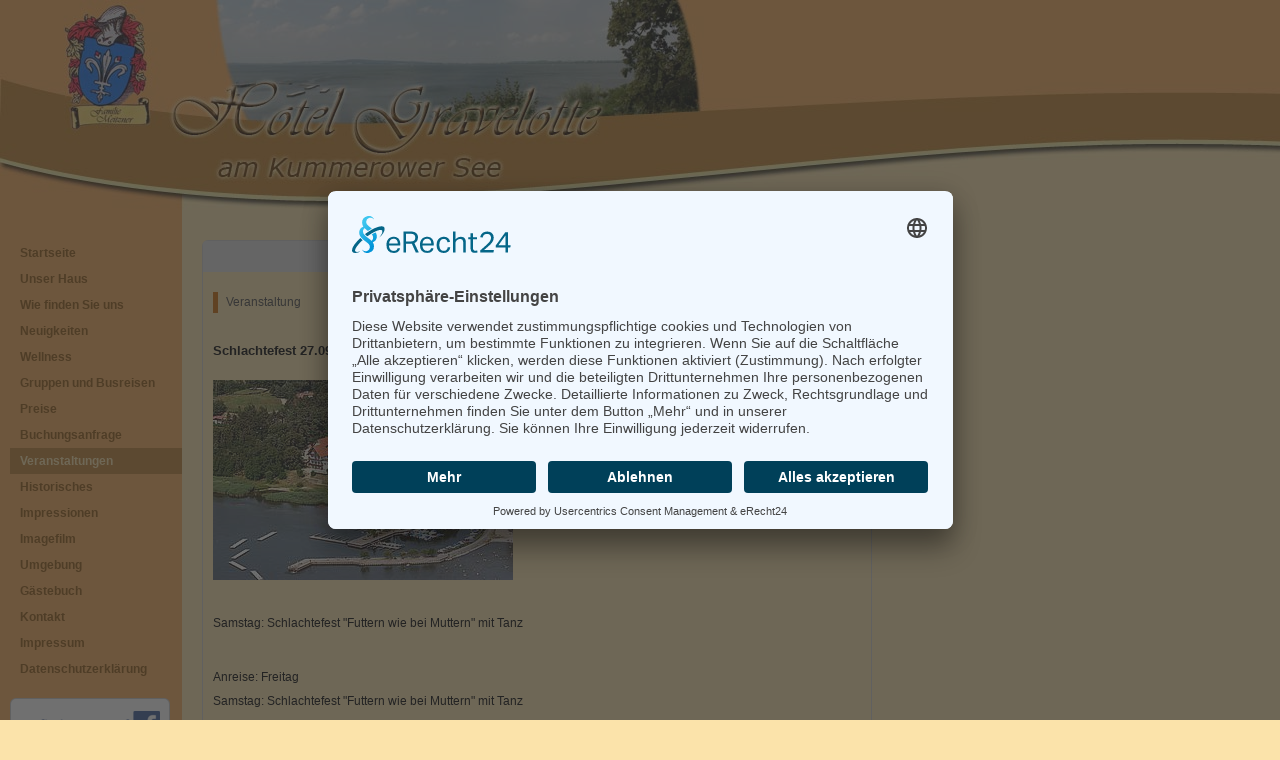

--- FILE ---
content_type: text/html; charset=utf-8
request_url: https://www.hotel-gravelotte.de/veranstaltungen/veranstaltungesdetails/?tx_tdcalendar_pi1%5Byear%5D=2024&tx_tdcalendar_pi1%5Bmonth%5D=09&tx_tdcalendar_pi1%5Bday%5D=27&tx_tdcalendar_pi1%5Bevent%5D=4&cHash=1bf47849eea41f1e40e501edba9febe3
body_size: 2258
content:
<!DOCTYPE html>
<html lang="de">
<head>

<meta http-equiv="Content-Type" content="text/html; charset=utf-8">
<!-- 
	This website is powered by TYPO3 - inspiring people to share!
	TYPO3 is a free open source Content Management Framework initially created by Kasper Skaarhoj and licensed under GNU/GPL.
	TYPO3 is copyright 1998-2018 of Kasper Skaarhoj. Extensions are copyright of their respective owners.
	Information and contribution at https://typo3.org/
-->

<base href="https://www.hotel-gravelotte.de/">

<title>Hotel Gravelotte: Veranstaltungesdetails</title>
<meta name="generator" content="TYPO3 CMS">


<link rel="stylesheet" type="text/css" href="fileadmin/templates/td_calendar/td_calendar.css?1505310937" media="all">
<link rel="stylesheet" type="text/css" href="typo3temp/Assets/22b408405b.css?1518526695" media="all">
<link rel="stylesheet" type="text/css" href="typo3temp/Assets/7f21cc888a.css?1518526695" media="all">
<link rel="stylesheet" type="text/css" href="typo3conf/ext/t3colorbox/Resources/Public/Css/1.6.4/example6/colorbox.css?1505131443" media="all">
<link rel="stylesheet" type="text/css" href="typo3conf/ext/powermail/Resources/Public/Css/Basic.css?1521814347" media="all">



<script src="typo3temp/Assets/9a38f34785.js?1518526695" type="text/javascript"></script>


<link rel="preconnect" href="//app.eu.usercentrics.eu">
 <script id="usercentrics-cmp" async data-eu-mode="true" data-settings-id="Y4RzH4E9bs4atN" src="https://app.eu.usercentrics.eu/browser-ui/latest/loader.js"></script>
 <script type="application/javascript" src="https://sdp.eu.usercentrics.eu/latest/uc-block.bundle.js"></script> <link rel="stylesheet" type="text/css" href="fileadmin/css/gravelotte.css">
 <link rel="shortcut icon" href="favicon.ico">

<script type="text/javascript">
	/*<![CDATA[*/
<!--
function openPic(url, winName, winParams) {	//
			var theWindow = window.open(url, winName, winParams);
			if (theWindow)	{theWindow.focus();}
		}

// -->
	/*]]>*/
</script>
</head>
<body>

<div id="neu_top">&nbsp;</div>
<div id="wrap">
  <div id="navigation">
    <span class="navi"> <a href="/">Startseite</a> </span><span class="navi"> <a href="unser-haus/">Unser Haus</a> </span><span class="navi"> <a href="anreise/">Wie finden Sie uns</a> </span><span class="navi"> <a href="neuigkeiten/">Neuigkeiten</a> </span><span class="navi"> <a href="wellness/">Wellness</a> </span><span class="navi"> <a href="gruppen/">Gruppen und Busreisen</a> </span><span class="navi"> <a href="preise/">Preise</a> </span><span class="navi"> <a href="buchungsanfrage/">Buchungsanfrage</a> </span><span class="navi-act"> <a href="veranstaltungen/">Veranstaltungen</a> </span><span class="navi"> <a href="historisches/">Historisches</a> </span><span class="navi"> <a href="impressionen/">Impressionen</a> </span><span class="navi"> <a href="imagefilm/">Imagefilm</a> </span><span class="navi"> <a href="umgebung/">Umgebung</a> </span><span class="navi"> <a href="gaestebuch/?no_cache=1">Gästebuch</a> </span><span class="navi"> <a href="kontakt/">Kontakt</a> </span><span class="navi"> <a href="impressum/">Impressum</a> </span><span class="navi"> <a href="datenschutzerklaerung/">Datenschutzerklärung</a> </span>
    <div class="fbutton">
      <div id="c150" class="csc-default"><div class="csc-textpic csc-textpic-center csc-textpic-above"><div class="csc-textpic-imagewrap"><div class="csc-textpic-center-outer"><div class="csc-textpic-center-inner"><div class="csc-textpic-image csc-textpic-last"><a href="https://de-de.facebook.com/Hotel-Gravelotte-1471813426442204/" title="Du findest uns auf Facebook." target="_blank" title="Du findest uns auf Facebook."><img src="fileadmin/_processed_/0/9/csm_findusonfacebook-online-de_DE_dd89b817af.png" width="140" height="27" alt="Du findest uns auf Facebook." border="0"></a></div></div></div></div></div></div>
    </div>
  </div>
  <div id="inhalt"><div id="c145" class="csc-default"><div class="tx-tdcalendar-pi1">
		
	<div class="viewheader">
		<h5>Einzelansicht</h5>
	</div>

	<div class="tdcalendar_single">
   		<div class="category"><span class="catcolor" style="background: #cc6600">&nbsp;</span> Veranstaltung</div>
   		<div class="content">
			<h4 class="itemtitle">Schlachtefest 27.09.25</h4>
   			<div class="itemcontent">
	   		<div class ="tdcalendar-imagewrap><a href="uploads/pics/luftbild_04.jpg" onclick="openPic('https:\/\/www.hotel-gravelotte.de\/uploads\/pics\/luftbild_04.jpg','eb57042fd7bb8482cfbc21e1e350caec','width=800,height=533,status=0,menubar=0'); return false;" target="thePicture"><img src="typo3temp/_processed_/a/f/csm_luftbild_04_0333c2d61e.jpg" width="300" height="200"   alt=""  border="0"></a><p class="tdcalendar-imgcaption"></p></div>
				<div class="itemtext">
					<p class="teaser">Samstag: Schlachtefest "Futtern wie bei Muttern" mit Tanz </p>
					<p class="desc"><p class="bodytext">&nbsp;</p>
<p class="bodytext">Anreise: Freitag</p>
<p class="bodytext">Samstag: Schlachtefest &quot;Futtern wie bei Muttern&quot; mit Tanz</p>
<p class="bodytext">Sonntag: Abreise</p>
<p class="bodytext">inklusive Übernachtung und Frühstück</p>
<p class="bodytext">Pro Person 125,00 € im Doppelzimmer</p></p>
					
				</div>
				
			</div>
			<div class="clear"> </div>
			<div class="org">
				
				
					<div class="label">Veranstaltungsort:</div>
					<div class="item"><a href="veranstaltungen/veranstaltungesdetails/?tx_tdcalendar_pi1%5Blocation%5D=1&amp;cHash=d046777bd51b77f1368e20f591dd7ca2">Hotel Gravelotte</a></div>
				
					<div class="label">Beginn:</div>
					<div class="item">Fr., 27.Sep..2024 um 19:30</div>
				
					<div class="label">Ende:</div>
					<div class="item">So., 29.Sep..2024 um 01:00</div>
				
					<div class="clear"> </div>
			</div>
		</div>
		<div class="tx_td_backbutton"><a href="javascript:history.back()">Zurück</a></div>
	</div>

	</div>
	</div></div>
</div>
<script src="uploads/tx_t3jquery/jquery-1.8.x-1.9.x.js?1505131401" type="text/javascript"></script>
<script src="typo3conf/ext/t3colorbox/Resources/Public/JavaScript/jquery.colorbox-1.6.4.min.js?1505131443" type="text/javascript"></script>
<script src="typo3conf/ext/powermail/Resources/Public/JavaScripts/Libraries/jquery.datetimepicker.min.js?1521814347" type="text/javascript"></script>
<script src="typo3conf/ext/powermail/Resources/Public/JavaScripts/Libraries/parsley.min.js?1521814347" type="text/javascript"></script>
<script src="typo3conf/ext/powermail/Resources/Public/JavaScripts/Powermail/Tabs.min.js?1521814347" type="text/javascript"></script>
<script src="typo3conf/ext/powermail/Resources/Public/JavaScripts/Powermail/Form.min.js?1521814347" type="text/javascript"></script>
<script src="typo3temp/Assets/738d3512ad.js?1518526695" type="text/javascript"></script>


</body>
</html>

--- FILE ---
content_type: text/css; charset=utf-8
request_url: https://www.hotel-gravelotte.de/fileadmin/templates/td_calendar/td_calendar.css?1505310937
body_size: 1758
content:
.tx-tdcalendar-pi1 {
  font-size:       1.00em;
  color:         #000000;
  text-align:     center;
  border:       solid 1px #ccc;
  border-radius:     0.5em 0.5em 0 0;
  margin-bottom:     10px;
  line-height: 1.750em;
}

.tx-tdcalendar-pi1 div.td-tooltip-container {
  /* this is the style */
  width:         220px;
  text-align:     left;
  padding:       10px;
  background:     #fff;
  border:       solid 1px #bbb;
  border-radius:     0.5em;
  box-shadow:     0 0px 10px #ccc;
  /* and this is the magic */
  position:      absolute;  
    left:        0;  
    top:        0;  
    display:      none;
    z-index:       20000;  
}

.tx-tdcalendar-pi1 div.td-tooltip-container h4{
  font-size:       0.90em!important;
  padding:       0!important;
  font-weight: 400;
/*  line-height: 1.25em;*/
}

.tx-tdcalendar-pi1 div.td-tooltip-container p {
  font-size:       0.80em!important;
  line-height:     1.25em!important;
}

.tx-tdcalendar-pi1 div.td-tooltip-container div {
  font-size:       0.80em;
  line-height: 1.25em;
}

.tx-tdcalendar-pi1 div.td-tooltip-container div.label {
  float:         left;
  font-weight:     400;
  width:         25%;  
  line-height: 1.25em;
}

.tx-tdcalendar-pi1 div.td-tooltip-container div.item {
  margin-left:     25%;
  width:         70%;
  line-height: 1.25em;
}

.tx-tdcalendar-pi1 div.excevent {
  font-size:       9px;
  padding:       1px 0;
  color:         #444;
  border-radius:     0.5em;
  margin-bottom:     2px;  
  /*border:       solid 1px #bbb; */
  box-shadow:     inset 0 0px 5px #BBBBBB;
  /*border:       solid 1px #bbb;
  box-shadow:     0px 0px 3px rgba(0, 0, 0, 0.1);*/
  background:     #eee;
}

.tx-tdcalendar-pi1 a {
  color:        #555;
  text-decoration:   none;
}

.tx-tdcalendar-pi1 div.tdcalendar-imagewrap {
  float:         right;
  margin:       0px 10px 10px 0;
}

.tx-tdcalendar-pi1 div.tdcalendar-imagewrap img {
  max-width: 130px;
  height: auto;
  }

.tx-tdcalendar-pi1 p.tdcalendar-imgcaption {
  padding:       1px 0 3px;
  font-size:       11px!important;
  text-align:     right;
}

.tx-tdcalendar-pi1  div.tx_td_backbutton {
  border-top:     solid 1px #ccc;
  margin-top:     10px;
  padding-top:     10px;
}

.tx-tdcalendar-pi1  div.tx_td_backbutton a {
  color:         #222!important;
  font-weight:     bold;
}

.tx-tdcalendar-pi1 .viewheader {
  margin:       0 0 15px;
  text-align:     center;
}

.tx-tdcalendar-pi1 .viewheader h5 {
  padding:       5px 0;
  margin:       0 0 20px;
  background:     #ddd;
  border-radius:     0.25em 0.25em 0 0;
  font-size: 1.20em;
  font-weight: 400;
}

.tx-tdcalendar-pi1 .viewheader  .browse {
  width:         100%;
  margin:       0  0 10px;
}  

.tx-tdcalendar-pi1 .viewheader  .browse span.timeinfo {
  display:       inline-block;
  width:         50%;
  margin:       0;
  padding:       5px 0;
  border:       solid 1px #ccc;
  background:     #ddd;
  border-radius:     0.25em;
}

.tx-tdcalendar-pi1 .viewheader  .browse a {
  display:       inline-block;
  width:         10%;
  margin:       0 1px;
  padding:       5px 0;
  border:       solid 1px #ccc;
  background:     #ddd;
  border-radius:     0.25em;
}

.tx-tdcalendar-pi1 .viewheader  select {
  width:         50%;
  border:       solid 1px #ccc;   
  border-radius:     0.25em;
}

.tx-tdcalendar-pi1  table {
  width:         100%;
  table-layout:      fixed;
  border-collapse:   collapse;
  margin:       0;
  padding:       0;
}

.tx-tdcalendar-pi1  table a {
  color:         #000;
  text-decoration:   none;
}

.tx-tdcalendar-pi1  table a:hover {
  color:         #444;
}
/*-----------------------DAY VIEW----------------------*/
.tx-tdcalendar-pi1 div.tdcalendar_day{  
  padding:       0 10px 10px;
}

.tx-tdcalendar-pi1  table.singleday {
  border:       solid 1px #bbb;
}

.tx-tdcalendar-pi1 table.singleday td {
  border-top:     solid 1px #bbb;
}

.tx-tdcalendar-pi1 table.singleday td.excevent {
  padding:       3px 10px;
}

.tx-tdcalendar-pi1 table.singleday td.time {
  padding:       3px 0;
  width:         15%;
  background:     #ddd;
}

.tx-tdcalendar-pi1  table.singleday td.event {
  text-align:     left;
  padding:       0 0 15px;
  margin:       1px;
  vertical-align:   top;
  border:       solid 1px #ccc;
}

.tx-tdcalendar-pi1  table.singleday td.event div.content {
  margin:       0 10px;
}

.tx-tdcalendar-pi1 table.singleday td.event div.event_cats {
  text-align:     center;
  font-size:       9px;
  width:         100%;  
  padding:       3px 0;
  margin-bottom:     10px;
  background:      #ccc;
}

.tx-tdcalendar-pi1  .il-date {
  color:         #444;
  display:       block;
}
/*-----------------------WEEK VIEW ----------------------*/

.tx-tdcalendar-pi1 div.tdcalendar_week{  
  margin:       10px;
}

.tx-tdcalendar-pi1 table.week {
  border:       solid 1px #bbb;
}

.tx-tdcalendar-pi1 table.week td.dayname {
  padding:       3px 0;
  width:         15%;
  background:     #ddd;
  border-top:     solid 1px #bbb;
}

.tx-tdcalendar-pi1 div.tdcalendar_week table.week td.time {
  background:     #ddd;
  border-top:     solid 1px #bbb;
  border-left:     solid 1px #bbb;  
}

.tx-tdcalendar-pi1 div.tdcalendar_week table.week td.weekTimeEmptyBefore, div.tdcalendar_week table.week td.weekTimeEmptyAfter {
  border-top:     solid 1px #ccc;  
}

.tx-tdcalendar-pi1 div.tdcalendar_week table.week td.event_time{
  border-top:     solid 1px #ccc;
  background:     #ccc;
  height:       3px;
}

.tx-tdcalendar-pi1 div.tdcalendar_week table.week td.event {
  /*border-left: solid 1px #ccc;*/
  padding:       3px 5px 7px;
  border:       none;
  text-align:     left;
}

.tx-tdcalendar-pi1 div.tdcalendar_week table.week td.exceventcon{
  border-top:     solid 1px #ccc;
  padding:       3px 10px;
}


.tx-tdcalendar-pi1 div.tdcalendar_week table.week td.weekEmptyRow {
  /*border-left: solid 1px #ccc;*/
  border-top:     solid 1px #bbb;
}

/*-----------------------MONTH VIEW ----------------------*/
.tx-tdcalendar-pi1 div.tdcalendar_month {
  padding:       0 10px 10px;
}

.tx-tdcalendar-pi1 div.tdcalendar_month table.days  {
  width:         100%;  
  table-layout:    fixed;
  border-collapse:  collapse;
  border:       solid 1px #bbb;
}

.tx-tdcalendar-pi1 table.days td {
  vertical-align:   top;
  padding:       3px;
  border:       solid 1px #bbb;
  line-height: 1.00em;
}

.tx-tdcalendar-pi1 table.days td div.single_day {
  text-align:     right;
  font-size:       0.65em;
  color:         #444444;
  padding:       0 0 3px;
  /*font-weight:     bold; */
}

.tx-tdcalendar-pi1 table.days div.single_day  a {
  font-weight:     bold;
  color:         #444444;   
  
}

.tx-tdcalendar-pi1 table.days td.dayname,
.tx-tdcalendar-pi1 table.days td.week {
  padding:       3px 0;
  background:     #ddd;
  font-size: 0.85em;
}

.tx-tdcalendar-pi1 table.days td.outside {
  background:     #eee;
}

.tx-tdcalendar-pi1 table.days td.inside_weekend {
  background:     #eee;
}

.tx-tdcalendar-pi1 table.days td.outside_weekend {
  background:     #ddd;
}

/*.tx-tdcalendar-pi1 table.days td.outside,
.tx-tdcalendar-pi1 table.days td.inside,
.tx-tdcalendar-pi1 table.days td.outside_weekend,
.tx-tdcalendar-pi1 table.days td.inside_weekend {
  height:       50px;
}*/

.tx-tdcalendar-pi1 div.browse_month {
  margin:       0 15% 0;
}

.tx-tdcalendar-pi1 table.days td.today {
  border:       solid 2px #DF0404  !important;
}

.tx-tdcalendar-pi1 table.days td.today  div.single_day {
  font-weight:     bold;
  color:         #DF0404 ;
}
.tx-tdcalendar-pi1 table.navs {
  margin:       0 0 10px;
}

.tx-tdcalendar-pi1 table.navs td.year {
  width:         15%;
  font-size: 0.80em;
}

.tx-tdcalendar-pi1 table.navs a {
  background:     none repeat scroll 0 0 #DDDDDD;
    border:       1px solid #CCCCCC;
    border-radius:     0.25em;
    display:       block;
  padding:       5px 0;
  margin:       0;
}

.tx-tdcalendar-pi1 table.navs a:hover, .tx-tdcalendar-pi1 table.navs td.current_month a {
  background:     #ccc;
  font-size: 0.80em;
}
.tx-tdcalendar-pi1 table.navs a:hover, .tx-tdcalendar-pi1 table.navs td.other_month a {
  font-size: 0.80em;
}

.tx-tdcalendar-pi1 table.days div.dayitem {
  border:       solid 1px #CCCCCC;
  margin-bottom:     5px;
  font-size:       11px;
  background:     #fff;
}

.tx-tdcalendar-pi1 table.days div.dayitem div.item {
  padding:       5px 3px 3px;
  text-align:     left;
}

.tx-tdcalendar-pi1 table.days div.itemcat {
    background:     #ccc;
    font-size:       0.90em;
    padding:       1px 0;
    text-align:     center;
    width:         100%;
}

/*--------------- SPECIALS FOR MINICAL-VIEW -------------*/

.tx-tdcalendar-pi1 .miniCal {
  font-size:       10px;
}

.tx-tdcalendar-pi1 .miniCal h5 {
  font-size:       12px;
  margin-bottom:     10px;
}

.tx-tdcalendar-pi1 .miniCal div.browse_month {
  margin:        0 10px;
}

.tx-tdcalendar-pi1 .miniCal table.navs a {
  padding:       2px 0;
}

.tx-tdcalendar-pi1 div.miniCal table.days div.single_day {
  text-align:     center;
  font-size:       10px;
  color:         #444444;
  padding:       0;
  /*font-weight:     bold; */
}

.tx-tdcalendar-pi1 div.miniCal table.days div.single_day  a {
  display:       block;
  font-weight:     bold;
  /*color:         #444 !important;*/
  background:     #eee;
  border:       solid 1px #bbb;
  border-radius:    0.25em;
}

/*-----------------------LIST VIEW ----------------------*/
.tx-tdcalendar-pi1 div.tdcalendar_list {
  padding:       0 10px 10px;
}

.tx-tdcalendar-pi1 div.tdcalendar_list  table.items td {
  vertical-align:   top;
  text-align:     left;
  padding:       10px 15px;
}

.tx-tdcalendar-pi1 div.tdcalendar_list  table.items td.odd{
  background:     #fff;
}

.tx-tdcalendar-pi1 div.tdcalendar_list  table.items td.even{
  background:     #eee;
}

.tx-tdcalendar-pi1 div.tdcalendar_list table.items td.catcolor {
  width:         2%;
  background:     #ccc;
  padding:       0;
}

.tx-tdcalendar-pi1 div.tdcalendar_list  table.items td.label{
  width:         28%;
}
.tx-tdcalendar-pi1 div.tdcalendar_list  table.items div.date {
  font-weight:     400;
}

.tx-tdcalendar-pi1 div.tdcalendar_list table.items td.item{
  width:         70%;
}

.tx-tdcalendar-pi1 div.tdcalendar_list table.items td.item span.readmore a {
  font-weight:     400;
}
.tx-tdcalendar-pi1 div.tdcalendar_list table.items td h5 {
  font-size: 1.300em;
  font-weight: 400;
}

/*-----------------------SINGLE VIEW ----------------------*/

.tx-tdcalendar-pi1 div.tdcalendar_single,
.tx-tdcalendar-pi1 div.tdcalendar_location,
.tx-tdcalendar-pi1 div.tdcalendar_organizer {
  padding:       0 10px 10px;
  text-align:     left;
}

.tx-tdcalendar-pi1 div.tdcalendar_single div.category {
  color:         #444;
  padding-bottom:   10px;
}

.tx-tdcalendar-pi1 div.tdcalendar_single span.catcolor {
  display:       inline-block;
  background:     #ccc;
  width:         5px;
  margin-right:     5px;
}

.tx-tdcalendar-pi1 div.tdcalendar_single p.teaser {
  font-weight:     400;
  margin-bottom:     10px;
  line-height: 1.50em;
}

.tx-tdcalendar-pi1 div.tdcalendar_single div.org,
.tx-tdcalendar-pi1 div.tdcalendar_location div.org,
.tx-tdcalendar-pi1 div.tdcalendar_organizer div.org {
  margin-top:     10px;
  padding-top:     10px;
  border-top:     solid 1px #ccc;
  line-height:     1.50em;
}

.tx-tdcalendar-pi1 div.tdcalendar_single div.label,
.tx-tdcalendar-pi1 div.tdcalendar_location div.label,
.tx-tdcalendar-pi1 div.tdcalendar_organizer div.label {
  color:         #444;
  font-weight:     bold;
  text-align:     right;
  float:         left;
  width:         35%;
}

.tx-tdcalendar-pi1 div.tdcalendar_single div.item ,
.tx-tdcalendar-pi1 div.tdcalendar_location div.item,
.tx-tdcalendar-pi1 div.tdcalendar_location div.addritem,
.tx-tdcalendar-pi1 div.tdcalendar_organizer div.item,
.tx-tdcalendar-pi1 div.tdcalendar_organizer div.addritem {
  margin-left:     40%;  
}  

.tx-tdcalendar-pi1 div.tdcalendar_location div.addritem ,
.tx-tdcalendar-pi1 div.tdcalendar_organizer div.addritem {
  margin-bottom:     10px;
}

.tx-tdcalendar-pi1 .clear {
  clear:         left;
}


.tx-tdcalendar-pi1 div.dayitem div.item .td-tooltip-trigger a {
  line-height: 5px;
}

h4.itemtitle {
  font-size: 1.25em;
  font-weight: 400;
  line-height: 2.00em;
}

--- FILE ---
content_type: text/css; charset=utf-8
request_url: https://www.hotel-gravelotte.de/typo3conf/ext/t3colorbox/Resources/Public/Css/1.6.4/example6/colorbox.css?1505131443
body_size: 517
content:
@font-face{font-family:'FontAwesome';src:url('fonts/fontawesome-webfont.eot?v=4.1.0');src:url('fonts/fontawesome-webfont.eot?#iefix&v=4.1.0') format('embedded-opentype'),url('fonts/fontawesome-webfont.woff?v=4.1.0') format('woff'),url('fonts/fontawesome-webfont.ttf?v=4.1.0') format('truetype'),url('fonts/fontawesome-webfont.svg?v=4.1.0#fontawesomeregular') format('svg');font-weight:normal;font-style:normal}#colorbox,#cboxOverlay,#cboxWrapper{position:absolute;top:0;left:0;z-index:9999;overflow:hidden}#cboxWrapper{max-width:none}#cboxOverlay{position:fixed;width:100%;height:100%}#cboxMiddleLeft,#cboxBottomLeft{clear:left}#cboxContent{position:relative}#cboxLoadedContent{overflow:auto;-webkit-overflow-scrolling:touch}#cboxTitle{margin:0}#cboxLoadingOverlay,#cboxLoadingGraphic{position:absolute;top:0;left:0;width:100%;height:100%}#cboxPrevious,#cboxNext,#cboxClose,#cboxSlideshow{cursor:pointer}#colorbox,#cboxContent,#cboxLoadedContent{box-sizing:content-box;-moz-box-sizing:content-box;-webkit-box-sizing:content-box}#cboxOverlay{background:#000;opacity:.9;filter:alpha(opacity=90)}#cboxWrapper{background:#000}#cboxContent{margin:48px 40px;color:#ccc}#cboxLoadingGraphic{width:40px;height:40px;top:49%;left:49%;background:none;color:#999;font-size:18px;text-shadow:0 1px 2px rgba(0,0,0,0.6);vertical-align:middle}#cboxLoadingGraphic:before{font-family:"FontAwesome";content:"\f110"}#cboxLoadedContent{border-radius:6px}#cboxTitle{position:absolute;top:-32px;left:0;width:100%;font-size:18px;text-align:center}#cboxCurrent{position:absolute;bottom:-32px;left:0}#cboxPrevious:active,#cboxNext:active,#cboxSlideshow:active,#cboxClose:active{outline:0}#cboxSlideshow,#cboxPrevious,#cboxNext,#cboxClose{position:absolute;display:block;width:40px;height:40px;border:0;padding:0;margin:0;overflow:visible;background:none;color:#999;font-size:18px;text-shadow:0 1px 2px rgba(0,0,0,0.6);vertical-align:middle}#cboxSlideshow{bottom:-40px;right:0;width:auto;font-size:14px}#cboxPrevious{top:50%;left:-40px}#cboxNext{top:50%;right:-40px}#cboxClose{top:-40px;right:-40px}#cboxSlideshow:hover,#cboxPrevious:hover,#cboxNext:hover,#cboxClose:hover{color:#fff}.fa {	display:inline-block;font-family:FontAwesome;font-style:normal;font-weight:normal;line-height:1;-webkit-font-smoothing:antialiased;-moz-osx-font-smoothing:grayscale}.fa-times:before{content:"\f00d"}.fa-chevron-left:before{content:"\f053"}.fa-chevron-right:before{content:"\f054"}.fa-forward:before{content:"\f04e"}

--- FILE ---
content_type: text/css; charset=utf-8
request_url: https://www.hotel-gravelotte.de/fileadmin/css/gravelotte.css
body_size: 674
content:
body {
  font-family: Verdana, Arial, Helvetica, sans-serif;
  font-size: 12px;
  line-height: 1.75em;
  text-align: left;
  margin-top: 0px;
  margin-left: 0px;
  margin-right: 0px;
  background-image: url(../images/hg-left.gif);
  background-repeat: repeat-y;
  background-color: #fbe3aa;
}
#top {
  width: 100%;
  height: 315px;
  background-image: url(../images/hotel-top.jpg);
  background-repeat: no-repeat;
  background-color: #fbe3aa;
}
#neu_top {
  width: 100%;
  height: 210px;
  background-image: url(../images/bg-top.jpg);
  background-repeat: no-repeat;
  background-color: #fbe3aa;
}
#wrap {
  width: 900px;
  float: left;
  overflow: auto;
}
#navigation {
  width: 182px;
  float: left;
  margin-top: 30px;
}
.navi {
  width: 180px;
  overflow: hidden;
}
.navi a:link, .navi a:visited {
  display: block;
  font-family: Verdana, Arial, Helvetica, sans-serif;
  color: #90560c;
  font-size: 12px;
  line-height: 1.5em;
  margin-left: 10px;
  padding-left: 10px;
  padding-top: 4px;
  padding-bottom: 4px;
  font-weight: bold;
  text-decoration: none;
}
.navi a:hover {
  color: #fbe3aa;
  background-color: #bd7e2d;
  text-decoration: none;
/*  border-bottom: solid 1px #155210;*/
}
.navi-act {
  width: 180px;
  overflow: hidden;
}
.navi-act a:link, .navi-act a:visited {
  display: block;
  font-family: Verdana, Arial, Helvetica, sans-serif;
  font-size: 12px;
  line-height: 1.5em;
  margin-left: 10px;
  padding-left: 10px;
  padding-top: 4px;
  padding-bottom: 4px;
  font-weight: bold;
  color: #fbe3aa;
  background-color: #bd7e2d;
  text-decoration: none;
}
.navi-act a:hover {
  color: #000000;
  background-color: #bd7e2d;
  text-decoration: none;
}
.navi-2 {
  width: 180px;
  overflow: hidden;
}
.navi-2 a:link, .navi-2 a:visited {
  display: block;
  font-family: Verdana, Arial, Helvetica, sans-serif;
  color: #90560c;
  font-size: 11px;
  line-height: 1.5em;
  margin-left: 10px;
  padding-left: 20px;
  padding-top: 4px;
  padding-bottom: 4px;
  font-weight: normal;
  text-decoration: none;
}
.navi-2 a:hover {
  color: #000000;
  background-color: #bd7e2d;
  text-decoration: none;
}
.navi-2-act {
  width: 180px;
  overflow: hidden;
}
.navi-2-act a:link, .navi-2-act a:visited {
  display: block;
  font-family: Verdana, Arial, Helvetica, sans-serif;
  font-size: 11px;
  line-height: 1.5em;
  margin-left: 10px;
  padding-left: 20px;
  padding-top: 4px;
  padding-bottom: 4px;
  font-weight: normal;
  color: #fbe3aa;
  background-color: #bd7e2d;
  text-decoration: none;
}
.navi-2-act a:hover {
  color: #000000;
  background-color: #bd7e2d;
  text-decoration: none;
}
.navi-3 {
  width: 180px;
  overflow: hidden;
}
.navi-3 a:link, .navi1-3 a:visited {
  display: block;
  font-family: Verdana, Arial, Helvetica, sans-serif;
  color: #155210;
  font-size: 11px;
  line-height: 1.5em;
  border-bottom: solid 1px #c4d4c3;
  margin-left: 20px;
  padding-top: 4px;
  padding-bottom: 4px;
  font-weight: normal;
  text-decoration: none;
}
.navi-3 a:hover {
  color: #155210;
  background-color: #ffffd6;
  text-decoration: none;
  border-bottom: solid 1px #155210;
}
#inhalt {
  width: 670px;
  float: left;
  margin-top: 30px;
  padding-bottom: 30px;
  padding-left: 20px;
/*  overflow: hidden;*/
}
#inhalt p.bodytext {
  margin: 0.5em 0;
  line-height: 1.5em;
  }
#inhalt h3 {
  font-size: 14px;
  font-weight: bold;
  line-height: 1.75em;
  }
#inhalt h4 {
  font-size: 13px;
  font-weight: bold;
  line-height: 1.75em;
  }
a:link, a:visited {
  font-family: Verdana, Arial, Helvetica, sans-serif;
  font-size: 12px;
  line-height: 1.5em;
  color: #000000;
  text-decoration: underline;
}
a:hover {
  text-decoration: none;
}
.readmore a:link,
.readmore a:visited {
  text-decoration: underline;
  margin-left: 8px;
  font-weight: bold;
}
.readmore a:hover {
  text-decoration: none;
}
.tx-tdcalendar-pi1 div.tdcalendar_list table.items td h5 {
  color: rgba(204,102,0,1.0);
  font-weight: bold;
  }
.tx-tdcalendar-pi1 table a {
    color: rgba(204,102,0,1.0);
    text-decoration: none;
}
input, select {
  clear: both;
  float: left;
  font-family: Verdana, Arial, Helvetica, sans-serif;
  font-size: 12px;
  padding-left: 3px;
  border: 1px solid #90560c;
  background-color: #fff0ce;
  line-height: 1.75em;
}
textarea {
  clear: both;
  float: left;
  font-family: Verdana, Arial, Helvetica, sans-serif;
  font-size: 12px;
  padding-left: 3px;
  border: 1px solid #90560c;
  background-color: #fff0ce;
  overflow: auto;
  line-height: 1.75em;
}
.gb_11px {
  font-family: Verdana, Arial, Helvetica, sans-serif;
  font-size: 11px;
}
.gb_11px a:link, .gb_11px a:visited {
  text-decoration: underline;
  font-size: 11px;
}
.gb_11px a:hover {
  text-decoration: none;
}
.tx-guestbook-list-table {
  border: 1px solid #000000;
}
.text12pixel {
  font-family: Verdana, Arial, Helvetica, sans-serif;
  font-size: 12px;
  line-height: 1.5em;
  text-align: left;
  color: #000000;
}
div.csc-mailform {
  width: 80%;
  margin: 0 auto;
  }
.csc-mailform li {
  padding-top: 0;
  margin-top: 0;
  }
div.csc-mailform li label {
  clear: both;
  float: left;
  width: 100%;
  line-height: 1.75em;
  }
div.fbutton {
  width: 158px;
  float: left;
  margin: 16px 0 0 10px;
  padding-top: 12px;
  background: rgba(255,255,255,1.0);
  border-radius: 0.5em;
  border: 1px solid rgba(0,0,0,0.2);
}
div.button img {
  width: 160px;
  height: auto;
  }
.cc_more_info a:link,
.cc_more_info a:visited {
  color: rgba(255,255,255,1.0);
  }
p.cc_message a:link,
p.cc_message a:visited {
  color: rgba(255,255,255,1.0);
  text-decoration: underline;
  }
p.cc_message a:hover {
  text-decoration: none;
  }

--- FILE ---
content_type: application/javascript; charset=utf-8
request_url: https://www.hotel-gravelotte.de/typo3temp/Assets/738d3512ad.js?1518526695
body_size: -149
content:
jQuery('.t3colorbox').colorbox({opacity:false,current:"{current} von {total}",previous:"vor",next:"zurück",close:"X",slideshowStart:"PLAY",slideshowStop:"STOP",close:"<i class='fa fa-times'></i>",next:"<i class='fa fa-chevron-right'></i>",previous:"<i class='fa fa-chevron-left'></i>",slideshowStart:"Slideshow <i class='fa fa-forward'></i>",slideshowStop:"Slideshow <i class='fa fa-pause'></i>",slideshow:1,slideshowAuto:false,maxWidth:"95%",maxHeight:"95%",rel:"t3colorbox",transition:"fade"})